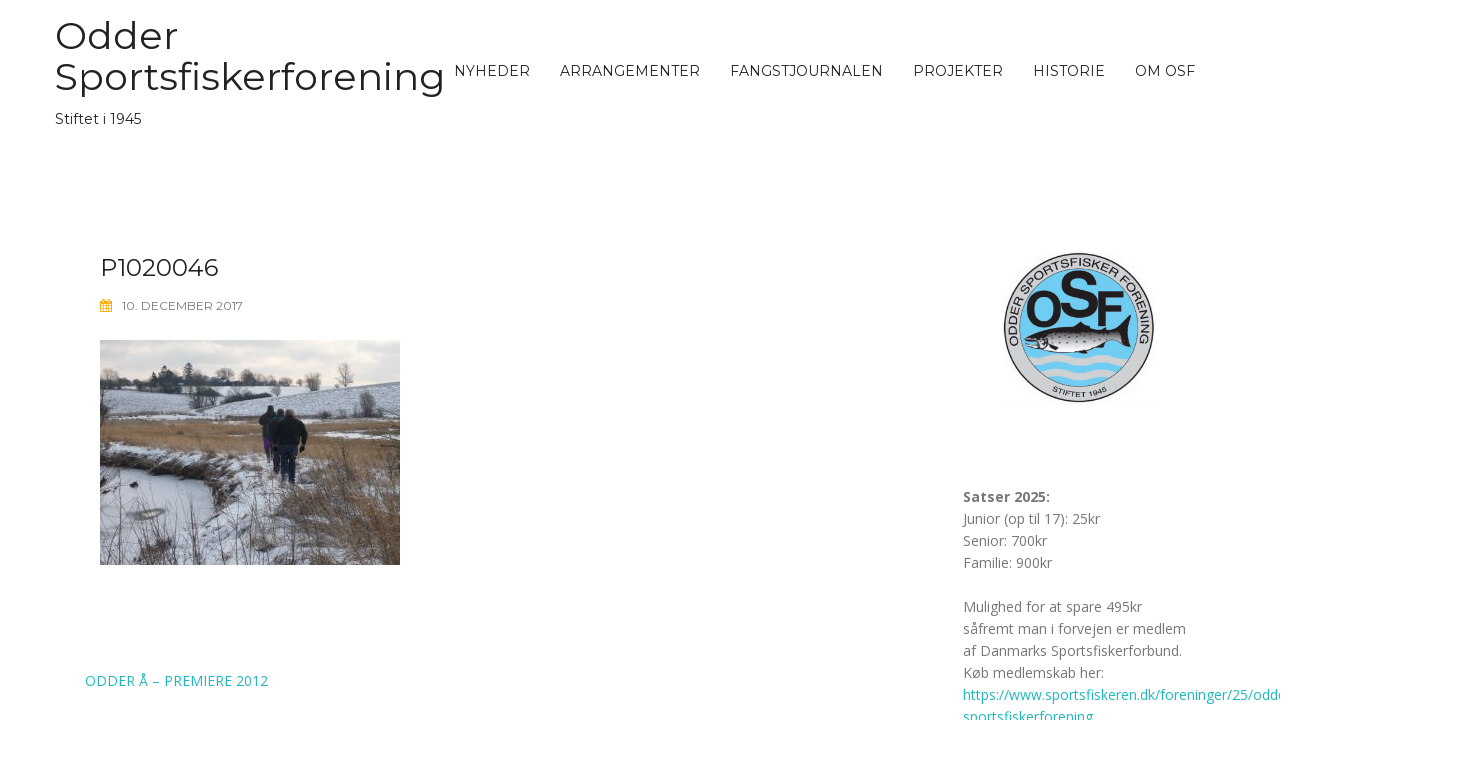

--- FILE ---
content_type: text/html; charset=UTF-8
request_url: http://lystfiskerforening.dk/?attachment_id=1550
body_size: 11980
content:
<!DOCTYPE html>
<html lang="da-DK">
<head>
<meta charset="UTF-8">
<meta name="viewport" content="width=device-width, initial-scale=1">
<link rel="profile" href="http://gmpg.org/xfn/11">
<link rel="pingback" href="http://lystfiskerforening.dk/xmlrpc.php">

<meta name='robots' content='index, follow, max-image-preview:large, max-snippet:-1, max-video-preview:-1' />
	<style>img:is([sizes="auto" i], [sizes^="auto," i]) { contain-intrinsic-size: 3000px 1500px }</style>
	
	<!-- This site is optimized with the Yoast SEO plugin v26.6 - https://yoast.com/wordpress/plugins/seo/ -->
	<title>P1020046 - Odder Sportsfiskerforening</title>
	<link rel="canonical" href="https://lystfiskerforening.dk/" />
	<meta property="og:locale" content="da_DK" />
	<meta property="og:type" content="article" />
	<meta property="og:title" content="P1020046 - Odder Sportsfiskerforening" />
	<meta property="og:url" content="https://lystfiskerforening.dk/" />
	<meta property="og:site_name" content="Odder Sportsfiskerforening" />
	<meta property="article:publisher" content="https://www.facebook.com/odderfisker/" />
	<meta property="og:image" content="https://lystfiskerforening.dk" />
	<meta property="og:image:width" content="2048" />
	<meta property="og:image:height" content="1536" />
	<meta property="og:image:type" content="image/jpeg" />
	<meta name="twitter:card" content="summary_large_image" />
	<script type="application/ld+json" class="yoast-schema-graph">{"@context":"https://schema.org","@graph":[{"@type":"WebPage","@id":"https://lystfiskerforening.dk/","url":"https://lystfiskerforening.dk/","name":"P1020046 - Odder Sportsfiskerforening","isPartOf":{"@id":"https://lystfiskerforening.dk/#website"},"primaryImageOfPage":{"@id":"https://lystfiskerforening.dk/#primaryimage"},"image":{"@id":"https://lystfiskerforening.dk/#primaryimage"},"thumbnailUrl":"https://lystfiskerforening.dk/wp-content/uploads/2017/12/P1020046.jpg","datePublished":"2017-12-10T09:20:13+00:00","breadcrumb":{"@id":"https://lystfiskerforening.dk/#breadcrumb"},"inLanguage":"da-DK","potentialAction":[{"@type":"ReadAction","target":["https://lystfiskerforening.dk/"]}]},{"@type":"ImageObject","inLanguage":"da-DK","@id":"https://lystfiskerforening.dk/#primaryimage","url":"https://lystfiskerforening.dk/wp-content/uploads/2017/12/P1020046.jpg","contentUrl":"https://lystfiskerforening.dk/wp-content/uploads/2017/12/P1020046.jpg","width":2048,"height":1536},{"@type":"BreadcrumbList","@id":"https://lystfiskerforening.dk/#breadcrumb","itemListElement":[{"@type":"ListItem","position":1,"name":"Hjem","item":"https://lystfiskerforening.dk/"},{"@type":"ListItem","position":2,"name":"P1020046"}]},{"@type":"WebSite","@id":"https://lystfiskerforening.dk/#website","url":"https://lystfiskerforening.dk/","name":"Odder Sportsfiskerforening","description":"Stiftet i 1945","potentialAction":[{"@type":"SearchAction","target":{"@type":"EntryPoint","urlTemplate":"https://lystfiskerforening.dk/?s={search_term_string}"},"query-input":{"@type":"PropertyValueSpecification","valueRequired":true,"valueName":"search_term_string"}}],"inLanguage":"da-DK"}]}</script>
	<!-- / Yoast SEO plugin. -->


<link rel='dns-prefetch' href='//fonts.googleapis.com' />
<link rel="alternate" type="application/rss+xml" title="Odder Sportsfiskerforening &raquo; Feed" href="https://lystfiskerforening.dk/?feed=rss2" />
<link rel="alternate" type="application/rss+xml" title="Odder Sportsfiskerforening &raquo;-kommentar-feed" href="https://lystfiskerforening.dk/?feed=comments-rss2" />
<link rel="alternate" type="application/rss+xml" title="Odder Sportsfiskerforening &raquo; P1020046-kommentar-feed" href="https://lystfiskerforening.dk/?feed=rss2&#038;p=1550" />
<script type="text/javascript">
/* <![CDATA[ */
window._wpemojiSettings = {"baseUrl":"https:\/\/s.w.org\/images\/core\/emoji\/16.0.1\/72x72\/","ext":".png","svgUrl":"https:\/\/s.w.org\/images\/core\/emoji\/16.0.1\/svg\/","svgExt":".svg","source":{"concatemoji":"http:\/\/lystfiskerforening.dk\/wp-includes\/js\/wp-emoji-release.min.js?ver=6.8.3"}};
/*! This file is auto-generated */
!function(s,n){var o,i,e;function c(e){try{var t={supportTests:e,timestamp:(new Date).valueOf()};sessionStorage.setItem(o,JSON.stringify(t))}catch(e){}}function p(e,t,n){e.clearRect(0,0,e.canvas.width,e.canvas.height),e.fillText(t,0,0);var t=new Uint32Array(e.getImageData(0,0,e.canvas.width,e.canvas.height).data),a=(e.clearRect(0,0,e.canvas.width,e.canvas.height),e.fillText(n,0,0),new Uint32Array(e.getImageData(0,0,e.canvas.width,e.canvas.height).data));return t.every(function(e,t){return e===a[t]})}function u(e,t){e.clearRect(0,0,e.canvas.width,e.canvas.height),e.fillText(t,0,0);for(var n=e.getImageData(16,16,1,1),a=0;a<n.data.length;a++)if(0!==n.data[a])return!1;return!0}function f(e,t,n,a){switch(t){case"flag":return n(e,"\ud83c\udff3\ufe0f\u200d\u26a7\ufe0f","\ud83c\udff3\ufe0f\u200b\u26a7\ufe0f")?!1:!n(e,"\ud83c\udde8\ud83c\uddf6","\ud83c\udde8\u200b\ud83c\uddf6")&&!n(e,"\ud83c\udff4\udb40\udc67\udb40\udc62\udb40\udc65\udb40\udc6e\udb40\udc67\udb40\udc7f","\ud83c\udff4\u200b\udb40\udc67\u200b\udb40\udc62\u200b\udb40\udc65\u200b\udb40\udc6e\u200b\udb40\udc67\u200b\udb40\udc7f");case"emoji":return!a(e,"\ud83e\udedf")}return!1}function g(e,t,n,a){var r="undefined"!=typeof WorkerGlobalScope&&self instanceof WorkerGlobalScope?new OffscreenCanvas(300,150):s.createElement("canvas"),o=r.getContext("2d",{willReadFrequently:!0}),i=(o.textBaseline="top",o.font="600 32px Arial",{});return e.forEach(function(e){i[e]=t(o,e,n,a)}),i}function t(e){var t=s.createElement("script");t.src=e,t.defer=!0,s.head.appendChild(t)}"undefined"!=typeof Promise&&(o="wpEmojiSettingsSupports",i=["flag","emoji"],n.supports={everything:!0,everythingExceptFlag:!0},e=new Promise(function(e){s.addEventListener("DOMContentLoaded",e,{once:!0})}),new Promise(function(t){var n=function(){try{var e=JSON.parse(sessionStorage.getItem(o));if("object"==typeof e&&"number"==typeof e.timestamp&&(new Date).valueOf()<e.timestamp+604800&&"object"==typeof e.supportTests)return e.supportTests}catch(e){}return null}();if(!n){if("undefined"!=typeof Worker&&"undefined"!=typeof OffscreenCanvas&&"undefined"!=typeof URL&&URL.createObjectURL&&"undefined"!=typeof Blob)try{var e="postMessage("+g.toString()+"("+[JSON.stringify(i),f.toString(),p.toString(),u.toString()].join(",")+"));",a=new Blob([e],{type:"text/javascript"}),r=new Worker(URL.createObjectURL(a),{name:"wpTestEmojiSupports"});return void(r.onmessage=function(e){c(n=e.data),r.terminate(),t(n)})}catch(e){}c(n=g(i,f,p,u))}t(n)}).then(function(e){for(var t in e)n.supports[t]=e[t],n.supports.everything=n.supports.everything&&n.supports[t],"flag"!==t&&(n.supports.everythingExceptFlag=n.supports.everythingExceptFlag&&n.supports[t]);n.supports.everythingExceptFlag=n.supports.everythingExceptFlag&&!n.supports.flag,n.DOMReady=!1,n.readyCallback=function(){n.DOMReady=!0}}).then(function(){return e}).then(function(){var e;n.supports.everything||(n.readyCallback(),(e=n.source||{}).concatemoji?t(e.concatemoji):e.wpemoji&&e.twemoji&&(t(e.twemoji),t(e.wpemoji)))}))}((window,document),window._wpemojiSettings);
/* ]]> */
</script>
<link rel='stylesheet' id='rocked-bootstrap-css' href='http://lystfiskerforening.dk/wp-content/themes/rocked/css/bootstrap/bootstrap.min.css?ver=1' type='text/css' media='all' />
<style id='wp-emoji-styles-inline-css' type='text/css'>

	img.wp-smiley, img.emoji {
		display: inline !important;
		border: none !important;
		box-shadow: none !important;
		height: 1em !important;
		width: 1em !important;
		margin: 0 0.07em !important;
		vertical-align: -0.1em !important;
		background: none !important;
		padding: 0 !important;
	}
</style>
<link rel='stylesheet' id='wp-block-library-css' href='http://lystfiskerforening.dk/wp-includes/css/dist/block-library/style.min.css?ver=6.8.3' type='text/css' media='all' />
<style id='classic-theme-styles-inline-css' type='text/css'>
/*! This file is auto-generated */
.wp-block-button__link{color:#fff;background-color:#32373c;border-radius:9999px;box-shadow:none;text-decoration:none;padding:calc(.667em + 2px) calc(1.333em + 2px);font-size:1.125em}.wp-block-file__button{background:#32373c;color:#fff;text-decoration:none}
</style>
<style id='document-gallery-document-gallery-block-style-inline-css' type='text/css'>
.document-gallery .document-icon{text-align:center}.document-gallery .document-icon img{border:none;margin:0 auto;max-width:100%;width:89px}.document-gallery .document-icon a{font-size:10px;line-height:12px}.document-gallery .document-icon{margin:5px 0 0}.document-gallery .document-icon .title{display:block;text-align:center}.dg-paginate-wrapper .paginate{text-align:center}.document-gallery .document-icon{box-sizing:border-box;display:inline-block;overflow:hidden;vertical-align:top;width:var(--dg-icon-width)}.document-gallery .document-icon-row{padding:0;text-align:left;width:100%}.document-gallery .descriptions.document-icon-row .document-icon{float:left;max-width:115px;padding:0 3px 0 0;width:auto}.document-gallery .descriptions.document-icon-row{margin-bottom:1em;text-align:inherit;vertical-align:middle}.document-gallery .descriptions.document-icon-row img{max-width:100%;width:65px}.document-gallery .descriptions.document-icon-row:after,.document-gallery .descriptions.document-icon-row:before{content:"";display:table}.document-gallery .descriptions.document-icon-row:after{clear:both}.document-gallery .descriptions.document-icon-row{zoom:1}

</style>
<style id='global-styles-inline-css' type='text/css'>
:root{--wp--preset--aspect-ratio--square: 1;--wp--preset--aspect-ratio--4-3: 4/3;--wp--preset--aspect-ratio--3-4: 3/4;--wp--preset--aspect-ratio--3-2: 3/2;--wp--preset--aspect-ratio--2-3: 2/3;--wp--preset--aspect-ratio--16-9: 16/9;--wp--preset--aspect-ratio--9-16: 9/16;--wp--preset--color--black: #000000;--wp--preset--color--cyan-bluish-gray: #abb8c3;--wp--preset--color--white: #ffffff;--wp--preset--color--pale-pink: #f78da7;--wp--preset--color--vivid-red: #cf2e2e;--wp--preset--color--luminous-vivid-orange: #ff6900;--wp--preset--color--luminous-vivid-amber: #fcb900;--wp--preset--color--light-green-cyan: #7bdcb5;--wp--preset--color--vivid-green-cyan: #00d084;--wp--preset--color--pale-cyan-blue: #8ed1fc;--wp--preset--color--vivid-cyan-blue: #0693e3;--wp--preset--color--vivid-purple: #9b51e0;--wp--preset--gradient--vivid-cyan-blue-to-vivid-purple: linear-gradient(135deg,rgba(6,147,227,1) 0%,rgb(155,81,224) 100%);--wp--preset--gradient--light-green-cyan-to-vivid-green-cyan: linear-gradient(135deg,rgb(122,220,180) 0%,rgb(0,208,130) 100%);--wp--preset--gradient--luminous-vivid-amber-to-luminous-vivid-orange: linear-gradient(135deg,rgba(252,185,0,1) 0%,rgba(255,105,0,1) 100%);--wp--preset--gradient--luminous-vivid-orange-to-vivid-red: linear-gradient(135deg,rgba(255,105,0,1) 0%,rgb(207,46,46) 100%);--wp--preset--gradient--very-light-gray-to-cyan-bluish-gray: linear-gradient(135deg,rgb(238,238,238) 0%,rgb(169,184,195) 100%);--wp--preset--gradient--cool-to-warm-spectrum: linear-gradient(135deg,rgb(74,234,220) 0%,rgb(151,120,209) 20%,rgb(207,42,186) 40%,rgb(238,44,130) 60%,rgb(251,105,98) 80%,rgb(254,248,76) 100%);--wp--preset--gradient--blush-light-purple: linear-gradient(135deg,rgb(255,206,236) 0%,rgb(152,150,240) 100%);--wp--preset--gradient--blush-bordeaux: linear-gradient(135deg,rgb(254,205,165) 0%,rgb(254,45,45) 50%,rgb(107,0,62) 100%);--wp--preset--gradient--luminous-dusk: linear-gradient(135deg,rgb(255,203,112) 0%,rgb(199,81,192) 50%,rgb(65,88,208) 100%);--wp--preset--gradient--pale-ocean: linear-gradient(135deg,rgb(255,245,203) 0%,rgb(182,227,212) 50%,rgb(51,167,181) 100%);--wp--preset--gradient--electric-grass: linear-gradient(135deg,rgb(202,248,128) 0%,rgb(113,206,126) 100%);--wp--preset--gradient--midnight: linear-gradient(135deg,rgb(2,3,129) 0%,rgb(40,116,252) 100%);--wp--preset--font-size--small: 13px;--wp--preset--font-size--medium: 20px;--wp--preset--font-size--large: 36px;--wp--preset--font-size--x-large: 42px;--wp--preset--spacing--20: 0.44rem;--wp--preset--spacing--30: 0.67rem;--wp--preset--spacing--40: 1rem;--wp--preset--spacing--50: 1.5rem;--wp--preset--spacing--60: 2.25rem;--wp--preset--spacing--70: 3.38rem;--wp--preset--spacing--80: 5.06rem;--wp--preset--shadow--natural: 6px 6px 9px rgba(0, 0, 0, 0.2);--wp--preset--shadow--deep: 12px 12px 50px rgba(0, 0, 0, 0.4);--wp--preset--shadow--sharp: 6px 6px 0px rgba(0, 0, 0, 0.2);--wp--preset--shadow--outlined: 6px 6px 0px -3px rgba(255, 255, 255, 1), 6px 6px rgba(0, 0, 0, 1);--wp--preset--shadow--crisp: 6px 6px 0px rgba(0, 0, 0, 1);}:where(.is-layout-flex){gap: 0.5em;}:where(.is-layout-grid){gap: 0.5em;}body .is-layout-flex{display: flex;}.is-layout-flex{flex-wrap: wrap;align-items: center;}.is-layout-flex > :is(*, div){margin: 0;}body .is-layout-grid{display: grid;}.is-layout-grid > :is(*, div){margin: 0;}:where(.wp-block-columns.is-layout-flex){gap: 2em;}:where(.wp-block-columns.is-layout-grid){gap: 2em;}:where(.wp-block-post-template.is-layout-flex){gap: 1.25em;}:where(.wp-block-post-template.is-layout-grid){gap: 1.25em;}.has-black-color{color: var(--wp--preset--color--black) !important;}.has-cyan-bluish-gray-color{color: var(--wp--preset--color--cyan-bluish-gray) !important;}.has-white-color{color: var(--wp--preset--color--white) !important;}.has-pale-pink-color{color: var(--wp--preset--color--pale-pink) !important;}.has-vivid-red-color{color: var(--wp--preset--color--vivid-red) !important;}.has-luminous-vivid-orange-color{color: var(--wp--preset--color--luminous-vivid-orange) !important;}.has-luminous-vivid-amber-color{color: var(--wp--preset--color--luminous-vivid-amber) !important;}.has-light-green-cyan-color{color: var(--wp--preset--color--light-green-cyan) !important;}.has-vivid-green-cyan-color{color: var(--wp--preset--color--vivid-green-cyan) !important;}.has-pale-cyan-blue-color{color: var(--wp--preset--color--pale-cyan-blue) !important;}.has-vivid-cyan-blue-color{color: var(--wp--preset--color--vivid-cyan-blue) !important;}.has-vivid-purple-color{color: var(--wp--preset--color--vivid-purple) !important;}.has-black-background-color{background-color: var(--wp--preset--color--black) !important;}.has-cyan-bluish-gray-background-color{background-color: var(--wp--preset--color--cyan-bluish-gray) !important;}.has-white-background-color{background-color: var(--wp--preset--color--white) !important;}.has-pale-pink-background-color{background-color: var(--wp--preset--color--pale-pink) !important;}.has-vivid-red-background-color{background-color: var(--wp--preset--color--vivid-red) !important;}.has-luminous-vivid-orange-background-color{background-color: var(--wp--preset--color--luminous-vivid-orange) !important;}.has-luminous-vivid-amber-background-color{background-color: var(--wp--preset--color--luminous-vivid-amber) !important;}.has-light-green-cyan-background-color{background-color: var(--wp--preset--color--light-green-cyan) !important;}.has-vivid-green-cyan-background-color{background-color: var(--wp--preset--color--vivid-green-cyan) !important;}.has-pale-cyan-blue-background-color{background-color: var(--wp--preset--color--pale-cyan-blue) !important;}.has-vivid-cyan-blue-background-color{background-color: var(--wp--preset--color--vivid-cyan-blue) !important;}.has-vivid-purple-background-color{background-color: var(--wp--preset--color--vivid-purple) !important;}.has-black-border-color{border-color: var(--wp--preset--color--black) !important;}.has-cyan-bluish-gray-border-color{border-color: var(--wp--preset--color--cyan-bluish-gray) !important;}.has-white-border-color{border-color: var(--wp--preset--color--white) !important;}.has-pale-pink-border-color{border-color: var(--wp--preset--color--pale-pink) !important;}.has-vivid-red-border-color{border-color: var(--wp--preset--color--vivid-red) !important;}.has-luminous-vivid-orange-border-color{border-color: var(--wp--preset--color--luminous-vivid-orange) !important;}.has-luminous-vivid-amber-border-color{border-color: var(--wp--preset--color--luminous-vivid-amber) !important;}.has-light-green-cyan-border-color{border-color: var(--wp--preset--color--light-green-cyan) !important;}.has-vivid-green-cyan-border-color{border-color: var(--wp--preset--color--vivid-green-cyan) !important;}.has-pale-cyan-blue-border-color{border-color: var(--wp--preset--color--pale-cyan-blue) !important;}.has-vivid-cyan-blue-border-color{border-color: var(--wp--preset--color--vivid-cyan-blue) !important;}.has-vivid-purple-border-color{border-color: var(--wp--preset--color--vivid-purple) !important;}.has-vivid-cyan-blue-to-vivid-purple-gradient-background{background: var(--wp--preset--gradient--vivid-cyan-blue-to-vivid-purple) !important;}.has-light-green-cyan-to-vivid-green-cyan-gradient-background{background: var(--wp--preset--gradient--light-green-cyan-to-vivid-green-cyan) !important;}.has-luminous-vivid-amber-to-luminous-vivid-orange-gradient-background{background: var(--wp--preset--gradient--luminous-vivid-amber-to-luminous-vivid-orange) !important;}.has-luminous-vivid-orange-to-vivid-red-gradient-background{background: var(--wp--preset--gradient--luminous-vivid-orange-to-vivid-red) !important;}.has-very-light-gray-to-cyan-bluish-gray-gradient-background{background: var(--wp--preset--gradient--very-light-gray-to-cyan-bluish-gray) !important;}.has-cool-to-warm-spectrum-gradient-background{background: var(--wp--preset--gradient--cool-to-warm-spectrum) !important;}.has-blush-light-purple-gradient-background{background: var(--wp--preset--gradient--blush-light-purple) !important;}.has-blush-bordeaux-gradient-background{background: var(--wp--preset--gradient--blush-bordeaux) !important;}.has-luminous-dusk-gradient-background{background: var(--wp--preset--gradient--luminous-dusk) !important;}.has-pale-ocean-gradient-background{background: var(--wp--preset--gradient--pale-ocean) !important;}.has-electric-grass-gradient-background{background: var(--wp--preset--gradient--electric-grass) !important;}.has-midnight-gradient-background{background: var(--wp--preset--gradient--midnight) !important;}.has-small-font-size{font-size: var(--wp--preset--font-size--small) !important;}.has-medium-font-size{font-size: var(--wp--preset--font-size--medium) !important;}.has-large-font-size{font-size: var(--wp--preset--font-size--large) !important;}.has-x-large-font-size{font-size: var(--wp--preset--font-size--x-large) !important;}
:where(.wp-block-post-template.is-layout-flex){gap: 1.25em;}:where(.wp-block-post-template.is-layout-grid){gap: 1.25em;}
:where(.wp-block-columns.is-layout-flex){gap: 2em;}:where(.wp-block-columns.is-layout-grid){gap: 2em;}
:root :where(.wp-block-pullquote){font-size: 1.5em;line-height: 1.6;}
</style>
<link rel='stylesheet' id='contact-form-7-css' href='http://lystfiskerforening.dk/wp-content/plugins/contact-form-7/includes/css/styles.css?ver=6.1.4' type='text/css' media='all' />
<link rel='stylesheet' id='document-gallery-css' href='http://lystfiskerforening.dk/wp-content/plugins/document-gallery/src/assets/css/style.min.css?ver=5.1.0' type='text/css' media='all' />
<link rel='stylesheet' id='foobox-free-min-css' href='http://lystfiskerforening.dk/wp-content/plugins/foobox-image-lightbox/free/css/foobox.free.min.css?ver=2.7.35' type='text/css' media='all' />
<link rel='stylesheet' id='rocked-style-css' href='http://lystfiskerforening.dk/wp-content/themes/rocked/style.css?ver=6.8.3' type='text/css' media='all' />
<style id='rocked-style-inline-css' type='text/css'>
@media only screen and (min-width: 992px) {.header-image { height:600px; }}
.roll-testimonials:before,.roll-testimonials .name,.roll-news .entry .title a:hover,.roll-news .entry .meta span a:hover,.roll-progress .perc,.roll-iconbox.style2 .icon,.roll-iconbox.border .icon,.widget.widget-info li:before,.widget-area .widget li a:hover,.post .post-meta a:hover,#mainnav ul li a.active,#mainnav ul li a:hover,a, .social-area a, .post .entry-footer .fa, .post .post-meta .fa, .preloader .preloader-inner { color:#1eb9bf;}
.header-text::before,.roll-team .overlay .socials li a,.rocked-toggle .toggle-title.active,.rocked-toggle .toggle-title.active,.roll-progress .animate,.roll-iconbox.border:hover .icon,.roll-iconbox .icon,.roll-button,.owl-theme .owl-controls .owl-page.active span,.work-faetures .box .icon,.widget.widget-tags .tags a:hover,.page-pagination ul li.active,.page-pagination ul li:hover a,.post .post-format,#mainnav ul ul li:hover > a,#mainnav ul li ul:after,button,input[type="button"],input[type="reset"],input[type="submit"],.social-area a:hover { background-color:#1eb9bf;}
.roll-iconbox.border .icon,.owl-theme .owl-controls .owl-page.active span,.widget.widget-tags .tags a:hover,.social-area a { border-color:#1eb9bf;}
#mainnav ul li ul:before { border-color:transparent transparent #1eb9bf transparent;}
.header { background-color:#ffffff;}
.site-title a, .site-title a:hover { color:#222}
.site-description { color:#222}
#mainnav ul li a { color:#222}
#mainnav ul ul li a { color:#222}
.header-text, .header-title { color:#ffffff}
body { color:#777}
.footer-widgets.footer { background-color:#2d2d2d}
.row-overlay { background-color:#1c1c1c}
.header-image::after { background-color:#000}
.site-title { font-size:38px; }
.site-description { font-size:14px; }

</style>
<link rel='stylesheet' id='rocked-body-fonts-css' href='//fonts.googleapis.com/css?family=Open+Sans%3A300%2C300italic%2C400%2C400italic%2C600%2C600italic%2C700&#038;ver=6.8.3' type='text/css' media='all' />
<link rel='stylesheet' id='rocked-headings-fonts-css' href='//fonts.googleapis.com/css?family=Montserrat%3A400%2C700&#038;ver=6.8.3' type='text/css' media='all' />
<link rel='stylesheet' id='rocked-fontawesome-css' href='http://lystfiskerforening.dk/wp-content/themes/rocked/fonts/font-awesome.min.css?ver=6.8.3' type='text/css' media='all' />
<link rel='stylesheet' id='__EPYT__style-css' href='http://lystfiskerforening.dk/wp-content/plugins/youtube-embed-plus/styles/ytprefs.min.css?ver=14.2.4' type='text/css' media='all' />
<style id='__EPYT__style-inline-css' type='text/css'>

                .epyt-gallery-thumb {
                        width: 33.333%;
                }
                
</style>
		<script type="text/javascript">
			ajaxurl = typeof(ajaxurl) !== 'string' ? 'https://lystfiskerforening.dk/wp-admin/admin-ajax.php' : ajaxurl;
		</script>
		<script type="text/javascript" src="http://lystfiskerforening.dk/wp-includes/js/jquery/jquery.min.js?ver=3.7.1" id="jquery-core-js"></script>
<script type="text/javascript" src="http://lystfiskerforening.dk/wp-includes/js/jquery/jquery-migrate.min.js?ver=3.4.1" id="jquery-migrate-js"></script>
<script type="text/javascript" id="foobox-free-min-js-before">
/* <![CDATA[ */
/* Run FooBox FREE (v2.7.35) */
var FOOBOX = window.FOOBOX = {
	ready: true,
	disableOthers: false,
	o: {wordpress: { enabled: true }, countMessage:'image %index of %total', captions: { dataTitle: ["captionTitle","title"], dataDesc: ["captionDesc","description"] }, rel: '', excludes:'.fbx-link,.nofoobox,.nolightbox,a[href*="pinterest.com/pin/create/button/"]', affiliate : { enabled: false }},
	selectors: [
		".foogallery-container.foogallery-lightbox-foobox", ".foogallery-container.foogallery-lightbox-foobox-free", ".gallery", ".wp-block-gallery", ".wp-caption", ".wp-block-image", "a:has(img[class*=wp-image-])", ".foobox"
	],
	pre: function( $ ){
		// Custom JavaScript (Pre)
		
	},
	post: function( $ ){
		// Custom JavaScript (Post)
		
		// Custom Captions Code
		
	},
	custom: function( $ ){
		// Custom Extra JS
		
	}
};
/* ]]> */
</script>
<script type="text/javascript" src="http://lystfiskerforening.dk/wp-content/plugins/foobox-image-lightbox/free/js/foobox.free.min.js?ver=2.7.35" id="foobox-free-min-js"></script>
<script type="text/javascript" id="__ytprefs__-js-extra">
/* <![CDATA[ */
var _EPYT_ = {"ajaxurl":"https:\/\/lystfiskerforening.dk\/wp-admin\/admin-ajax.php","security":"78ba4ea252","gallery_scrolloffset":"20","eppathtoscripts":"http:\/\/lystfiskerforening.dk\/wp-content\/plugins\/youtube-embed-plus\/scripts\/","eppath":"http:\/\/lystfiskerforening.dk\/wp-content\/plugins\/youtube-embed-plus\/","epresponsiveselector":"[\"iframe.__youtube_prefs_widget__\"]","epdovol":"1","version":"14.2.4","evselector":"iframe.__youtube_prefs__[src], iframe[src*=\"youtube.com\/embed\/\"], iframe[src*=\"youtube-nocookie.com\/embed\/\"]","ajax_compat":"","maxres_facade":"eager","ytapi_load":"light","pause_others":"","stopMobileBuffer":"1","facade_mode":"","not_live_on_channel":""};
/* ]]> */
</script>
<script type="text/javascript" src="http://lystfiskerforening.dk/wp-content/plugins/youtube-embed-plus/scripts/ytprefs.min.js?ver=14.2.4" id="__ytprefs__-js"></script>
<link rel="https://api.w.org/" href="https://lystfiskerforening.dk/index.php?rest_route=/" /><link rel="alternate" title="JSON" type="application/json" href="https://lystfiskerforening.dk/index.php?rest_route=/wp/v2/media/1550" /><link rel="EditURI" type="application/rsd+xml" title="RSD" href="https://lystfiskerforening.dk/xmlrpc.php?rsd" />
<meta name="generator" content="WordPress 6.8.3" />
<link rel='shortlink' href='https://lystfiskerforening.dk/?p=1550' />
<link rel="alternate" title="oEmbed (JSON)" type="application/json+oembed" href="https://lystfiskerforening.dk/index.php?rest_route=%2Foembed%2F1.0%2Fembed&#038;url=https%3A%2F%2Flystfiskerforening.dk%2F%3Fattachment_id%3D1550" />
<link rel="alternate" title="oEmbed (XML)" type="text/xml+oembed" href="https://lystfiskerforening.dk/index.php?rest_route=%2Foembed%2F1.0%2Fembed&#038;url=https%3A%2F%2Flystfiskerforening.dk%2F%3Fattachment_id%3D1550&#038;format=xml" />
<!--[if lt IE 9]>
<script src="http://lystfiskerforening.dk/wp-content/themes/rocked/js/html5shiv.js"></script>
<![endif]-->
	<style type="text/css">
		.header-image {
			background-image: url(http://lystfiskerforening.dk/wp-content/uploads/2017/11/cropped-20171015_155418.jpg);
			display: block;
		}
	</style>
	<link rel="icon" href="https://lystfiskerforening.dk/wp-content/uploads/2017/11/badge-2-150x150.png" sizes="32x32" />
<link rel="icon" href="https://lystfiskerforening.dk/wp-content/uploads/2017/11/badge-2-320x320.png" sizes="192x192" />
<link rel="apple-touch-icon" href="https://lystfiskerforening.dk/wp-content/uploads/2017/11/badge-2-320x320.png" />
<meta name="msapplication-TileImage" content="https://lystfiskerforening.dk/wp-content/uploads/2017/11/badge-2-320x320.png" />
</head>

<body class="attachment wp-singular attachment-template-default single single-attachment postid-1550 attachmentid-1550 attachment-jpeg wp-theme-rocked header-static menu-inline group-blog">

<div class="preloader">
    <div class="preloader-inner">
    	    	Leder efter en der ikke fisker...    </div>
</div>

<div id="page" class="hfeed site">
	<a class="skip-link screen-reader-text" href="#content">Skip to content</a>

	<header id="header" class="header">
		<div class="header-wrap">
			<div class="container">
				<div class="row">
					<div class="site-branding col-md-3 col-sm-3 col-xs-3">
						<h1 class="site-title"><a href="https://lystfiskerforening.dk/" rel="home">Odder Sportsfiskerforening</a></h1><h2 class="site-description">Stiftet i 1945</h2>					</div><!-- /.col-md-2 -->
					<div class="menu-wrapper col-md-9 col-sm-9 col-xs-9">
						<div class="btn-menu"><i class="fa fa-bars"></i></div>
						<nav id="mainnav" class="mainnav">
							<div class="menu-menu-1-container"><ul id="primary-menu" class="menu"><li id="menu-item-79" class="menu-item menu-item-type-custom menu-item-object-custom menu-item-79"><a href="http://lystfiskerforening.dk/">Nyheder</a></li>
<li id="menu-item-19053" class="menu-item menu-item-type-post_type menu-item-object-page menu-item-19053"><a href="https://lystfiskerforening.dk/?page_id=19048">Arrangementer</a></li>
<li id="menu-item-4043" class="menu-item menu-item-type-post_type menu-item-object-page menu-item-has-children menu-item-4043"><a href="https://lystfiskerforening.dk/?page_id=3265">Fangstjournalen</a>
<ul class="sub-menu">
	<li id="menu-item-4573" class="menu-item menu-item-type-post_type menu-item-object-page menu-item-4573"><a href="https://lystfiskerforening.dk/?page_id=4570">Registrer fangst</a></li>
	<li id="menu-item-3335" class="menu-item menu-item-type-post_type menu-item-object-page menu-item-3335"><a href="https://lystfiskerforening.dk/?page_id=3155">Seneste fangster</a></li>
	<li id="menu-item-3176" class="menu-item menu-item-type-post_type menu-item-object-page menu-item-3176"><a href="https://lystfiskerforening.dk/?page_id=3173">Rekordfangster</a></li>
	<li id="menu-item-3280" class="menu-item menu-item-type-post_type menu-item-object-page menu-item-3280"><a href="https://lystfiskerforening.dk/?page_id=3265">Hvad er Fangstjournalen?</a></li>
</ul>
</li>
<li id="menu-item-242" class="menu-item menu-item-type-post_type menu-item-object-page menu-item-242"><a href="https://lystfiskerforening.dk/?page_id=238">Projekter</a></li>
<li id="menu-item-83" class="menu-item menu-item-type-custom menu-item-object-custom menu-item-has-children menu-item-83"><a href="http://lystfiskerforening.dk/">Historie</a>
<ul class="sub-menu">
	<li id="menu-item-160" class="menu-item menu-item-type-post_type menu-item-object-page menu-item-160"><a href="https://lystfiskerforening.dk/?page_id=155">Klubbladet</a></li>
	<li id="menu-item-318" class="menu-item menu-item-type-post_type menu-item-object-page menu-item-318"><a href="https://lystfiskerforening.dk/?page_id=298">OSF i billeder</a></li>
	<li id="menu-item-4304" class="menu-item menu-item-type-post_type menu-item-object-post menu-item-4304"><a href="https://lystfiskerforening.dk/?p=3956">Odder Kystkonkurrence 2018 – resultat</a></li>
	<li id="menu-item-17721" class="menu-item menu-item-type-post_type menu-item-object-post menu-item-17721"><a href="https://lystfiskerforening.dk/?p=13141">Odder Kystkonkurrence 2019 &#8211; resultat</a></li>
</ul>
</li>
<li id="menu-item-81" class="menu-item menu-item-type-custom menu-item-object-custom menu-item-has-children menu-item-81"><a href="http://lystfiskerforening.dk/foreningen/">Om OSF</a>
<ul class="sub-menu">
	<li id="menu-item-186" class="menu-item menu-item-type-post_type menu-item-object-page menu-item-186"><a href="https://lystfiskerforening.dk/?page_id=183">Medlemskab</a></li>
	<li id="menu-item-202" class="menu-item menu-item-type-post_type menu-item-object-page menu-item-202"><a href="https://lystfiskerforening.dk/?page_id=198">Foreningen</a></li>
	<li id="menu-item-168" class="menu-item menu-item-type-post_type menu-item-object-page menu-item-168"><a href="https://lystfiskerforening.dk/?page_id=161">Fiskevand – Odder Å/Rævs Å</a></li>
	<li id="menu-item-19568" class="menu-item menu-item-type-post_type menu-item-object-post menu-item-19568"><a href="https://lystfiskerforening.dk/?p=19562">Skanderborg Sø / Ringkloster Å</a></li>
	<li id="menu-item-146" class="menu-item menu-item-type-post_type menu-item-object-page menu-item-has-children menu-item-146"><a href="https://lystfiskerforening.dk/?page_id=129">Bestyrelsen</a>
	<ul class="sub-menu">
		<li id="menu-item-3297" class="menu-item menu-item-type-post_type menu-item-object-page menu-item-3297"><a href="https://lystfiskerforening.dk/?page_id=3288">OSF Vedtægter</a></li>
		<li id="menu-item-19362" class="menu-item menu-item-type-post_type menu-item-object-post menu-item-19362"><a href="https://lystfiskerforening.dk/?p=19349">Generalforsamling 2024 &#8211; Referat</a></li>
		<li id="menu-item-19217" class="menu-item menu-item-type-post_type menu-item-object-post menu-item-19217"><a href="https://lystfiskerforening.dk/?p=19200">Generalforsamling 2023 – Referat</a></li>
		<li id="menu-item-18876" class="menu-item menu-item-type-post_type menu-item-object-post menu-item-18876"><a href="https://lystfiskerforening.dk/?p=18826">Generalforsamlingen 2022 &#8211; Referat</a></li>
		<li id="menu-item-18761" class="menu-item menu-item-type-post_type menu-item-object-page menu-item-18761"><a href="https://lystfiskerforening.dk/?page_id=18754">Generalforsamling 2021 – Referat</a></li>
		<li id="menu-item-17999" class="menu-item menu-item-type-custom menu-item-object-custom menu-item-17999"><a href="https://lystfiskerforening.dk/generalforsamling-2020-referat/">Generalforsamling 2020 &#8211; Referat</a></li>
		<li id="menu-item-18726" class="menu-item menu-item-type-custom menu-item-object-custom menu-item-18726"><a href="https://lystfiskerforening.dk/generalforsamling-2019/">Generalforsamling 2019 &#8211; Referat</a></li>
		<li id="menu-item-3123" class="menu-item menu-item-type-post_type menu-item-object-page menu-item-3123"><a href="https://lystfiskerforening.dk/?page_id=3078">Generalforsamling 2018 &#8211; Referat</a></li>
	</ul>
</li>
	<li id="menu-item-214" class="menu-item menu-item-type-post_type menu-item-object-page menu-item-has-children menu-item-214"><a href="https://lystfiskerforening.dk/?page_id=207">Repræsenteret i</a>
	<ul class="sub-menu">
		<li id="menu-item-196" class="menu-item menu-item-type-post_type menu-item-object-page menu-item-196"><a href="https://lystfiskerforening.dk/?page_id=191">Grønt Råd</a></li>
		<li id="menu-item-206" class="menu-item menu-item-type-post_type menu-item-object-page menu-item-206"><a href="https://lystfiskerforening.dk/?page_id=203">Vandråd 2017</a></li>
	</ul>
</li>
	<li id="menu-item-815" class="menu-item menu-item-type-post_type menu-item-object-page menu-item-815"><a href="https://lystfiskerforening.dk/?page_id=792">Samarbejdspartnere</a></li>
	<li id="menu-item-178" class="menu-item menu-item-type-post_type menu-item-object-page menu-item-178"><a href="https://lystfiskerforening.dk/?page_id=171">Lån en båd</a></li>
</ul>
</li>
</ul></div>						</nav><!-- #site-navigation -->
					</div><!-- /.col-md-10 -->
				</div><!-- /.row -->
			</div><!-- /container -->
		</div>
	</header>
	
	
	<div class="main-content">
		<div class="container">
			<div class="row">

	
	<div id="primary" class="content-area col-md-9 ">
		<main id="main" class="content-wrap" role="main">

		
			
<article id="post-1550" class="post-1550 attachment type-attachment status-inherit hentry">
	<div class="post-content">
				
		<header class="entry-header">
			<h2 class="entry-title">P1020046</h2>
						<div class="post-meta">
				<span class="posted-on"><i class="fa fa-calendar"></i><a href="https://lystfiskerforening.dk/?attachment_id=1550" rel="bookmark"><time class="entry-date published updated" datetime="2017-12-10T10:20:13+01:00">10. december 2017</time></a></span><span class="byline"><i class="fa fa-user"></i><span class="author vcard"><a class="url fn n" href="https://lystfiskerforening.dk/?author=1">Christian Kjeldsen</a></span></span>			</div><!-- .entry-meta -->
					</header><!-- .entry-header -->

		<div class="entry-content">
			<p class="attachment"><a href='https://lystfiskerforening.dk/wp-content/uploads/2017/12/P1020046.jpg'><img fetchpriority="high" decoding="async" width="300" height="225" src="https://lystfiskerforening.dk/wp-content/uploads/2017/12/P1020046-300x225.jpg" class="attachment-medium size-medium" alt="" srcset="https://lystfiskerforening.dk/wp-content/uploads/2017/12/P1020046-300x225.jpg 300w, https://lystfiskerforening.dk/wp-content/uploads/2017/12/P1020046-768x576.jpg 768w, https://lystfiskerforening.dk/wp-content/uploads/2017/12/P1020046-1024x768.jpg 1024w, https://lystfiskerforening.dk/wp-content/uploads/2017/12/P1020046-700x525.jpg 700w, https://lystfiskerforening.dk/wp-content/uploads/2017/12/P1020046-410x308.jpg 410w, https://lystfiskerforening.dk/wp-content/uploads/2017/12/P1020046-100x75.jpg 100w, https://lystfiskerforening.dk/wp-content/uploads/2017/12/P1020046-275x206.jpg 275w, https://lystfiskerforening.dk/wp-content/uploads/2017/12/P1020046.jpg 2048w" sizes="(max-width: 300px) 100vw, 300px" /></a></p>
					</div><!-- .entry-content -->

				<footer class="entry-footer">
					</footer><!-- .entry-footer -->
			</div>
</article><!-- #post-## -->

			
	<nav class="navigation post-navigation" aria-label="Indlæg">
		<h2 class="screen-reader-text">Indlægsnavigation</h2>
		<div class="nav-links"><div class="nav-previous"><a href="https://lystfiskerforening.dk/?foogallery=odder-aa-premiere-2012" rel="prev">Odder Å &#8211; Premiere 2012</a></div></div>
	</nav>
			
<div id="comments" class="comments-area">

	
	
	
		<div id="respond" class="comment-respond">
		<h3 id="reply-title" class="comment-reply-title">Skriv et svar <small><a rel="nofollow" id="cancel-comment-reply-link" href="/?attachment_id=1550#respond" style="display:none;">Annuller svar</a></small></h3><form action="http://lystfiskerforening.dk/wp-comments-post.php" method="post" id="commentform" class="comment-form"><p class="comment-form-comment"><label for="comment">Kommentar <span class="required">*</span></label> <textarea id="comment" name="comment" cols="45" rows="8" maxlength="65525" required></textarea></p><p class="comment-form-author"><label for="author">Navn <span class="required">*</span></label> <input id="author" name="author" type="text" value="" size="30" maxlength="245" autocomplete="name" required /></p>
<p class="comment-form-email"><label for="email">E-mail <span class="required">*</span></label> <input id="email" name="email" type="email" value="" size="30" maxlength="100" autocomplete="email" required /></p>
<p class="comment-form-url"><label for="url">Websted</label> <input id="url" name="url" type="url" value="" size="30" maxlength="200" autocomplete="url" /></p>
<p class="form-submit"><input name="submit" type="submit" id="submit" class="submit" value="Send kommentar" /> <input type='hidden' name='comment_post_ID' value='1550' id='comment_post_ID' />
<input type='hidden' name='comment_parent' id='comment_parent' value='0' />
</p></form>	</div><!-- #respond -->
	
</div><!-- #comments -->

		
		</main><!-- #main -->
	</div><!-- #primary -->

	
<div id="secondary" class="widget-area col-md-3" role="complementary">
	<aside id="block-8" class="widget widget_block widget_media_image"><div class="wp-block-image">
<figure class="aligncenter size-large is-resized"><img loading="lazy" decoding="async" width="1015" height="1024" src="https://lystfiskerforening.dk/wp-content/uploads/2024/03/JENS-OSF-LOGO-JPG_resize-1015x1024.jpg" alt="" class="wp-image-19346" style="width:152px;height:auto" srcset="https://lystfiskerforening.dk/wp-content/uploads/2024/03/JENS-OSF-LOGO-JPG_resize-1015x1024.jpg 1015w, https://lystfiskerforening.dk/wp-content/uploads/2024/03/JENS-OSF-LOGO-JPG_resize-297x300.jpg 297w, https://lystfiskerforening.dk/wp-content/uploads/2024/03/JENS-OSF-LOGO-JPG_resize-150x150.jpg 150w, https://lystfiskerforening.dk/wp-content/uploads/2024/03/JENS-OSF-LOGO-JPG_resize-768x775.jpg 768w, https://lystfiskerforening.dk/wp-content/uploads/2024/03/JENS-OSF-LOGO-JPG_resize-700x706.jpg 700w, https://lystfiskerforening.dk/wp-content/uploads/2024/03/JENS-OSF-LOGO-JPG_resize-410x414.jpg 410w, https://lystfiskerforening.dk/wp-content/uploads/2024/03/JENS-OSF-LOGO-JPG_resize-100x101.jpg 100w, https://lystfiskerforening.dk/wp-content/uploads/2024/03/JENS-OSF-LOGO-JPG_resize-275x278.jpg 275w, https://lystfiskerforening.dk/wp-content/uploads/2024/03/JENS-OSF-LOGO-JPG_resize.jpg 1189w" sizes="auto, (max-width: 1015px) 100vw, 1015px" /></figure></div></aside><aside id="block-13" class="widget widget_block widget_text">
<p><strong>Satser 2025:</strong><br>Junior (op til 17): 25kr<br>Senior: 700kr<br>Familie: 900kr<br><br>Mulighed for at spare 495kr såfremt man i forvejen er medlem af Danmarks Sportsfiskerforbund.<br>Køb medlemskab her: <a href="https://www.sportsfiskeren.dk/foreninger/25/odder-sportsfiskerforening">https://www.sportsfiskeren.dk/foreninger/25/odder-sportsfiskerforening</a></p>
</aside><aside id="custom_html-2" class="widget_text widget widget_custom_html"><h3 class="widget-title">OSF Aktiviteter</h3><div class="textwidget custom-html-widget"><iframe src="https://calendar.google.com/calendar/embed?height=600&wkst=2&ctz=Europe%2FBerlin&mode=AGENDA&showTitle=0&showTz=0&showCalendars=0&title&src=MDQ5YjI3YTA1ZDcwMmE0ZmI5MWY5NDU2NTllYjk0NjFlMWU0ZGRhMGU2MTVhNjdmMmYzYTQyYzVlY2M3NjBhM0Bncm91cC5jYWxlbmRhci5nb29nbGUuY29t&color=%239E69AF" style="border-width:0" width="400" height="600" frameborder="0" scrolling="no"></iframe>

<A HREF="https://lystfiskerforening.dk/?page_id=19048">Kilk her for at se kalenderen under arrangementer eller finde link til at downloade kalenderen i PDF-format</A></div></aside><aside id="archives-5" class="widget widget_archive"><h3 class="widget-title">Tidligere artikler</h3>		<label class="screen-reader-text" for="archives-dropdown-5">Tidligere artikler</label>
		<select id="archives-dropdown-5" name="archive-dropdown">
			
			<option value="">Vælg måned</option>
				<option value='https://lystfiskerforening.dk/?m=202511'> november 2025 &nbsp;(1)</option>
	<option value='https://lystfiskerforening.dk/?m=202510'> oktober 2025 &nbsp;(1)</option>
	<option value='https://lystfiskerforening.dk/?m=202509'> september 2025 &nbsp;(1)</option>
	<option value='https://lystfiskerforening.dk/?m=202508'> august 2025 &nbsp;(1)</option>
	<option value='https://lystfiskerforening.dk/?m=202505'> maj 2025 &nbsp;(1)</option>
	<option value='https://lystfiskerforening.dk/?m=202504'> april 2025 &nbsp;(1)</option>
	<option value='https://lystfiskerforening.dk/?m=202502'> februar 2025 &nbsp;(3)</option>
	<option value='https://lystfiskerforening.dk/?m=202501'> januar 2025 &nbsp;(1)</option>
	<option value='https://lystfiskerforening.dk/?m=202411'> november 2024 &nbsp;(1)</option>
	<option value='https://lystfiskerforening.dk/?m=202410'> oktober 2024 &nbsp;(2)</option>
	<option value='https://lystfiskerforening.dk/?m=202409'> september 2024 &nbsp;(3)</option>
	<option value='https://lystfiskerforening.dk/?m=202406'> juni 2024 &nbsp;(1)</option>
	<option value='https://lystfiskerforening.dk/?m=202404'> april 2024 &nbsp;(1)</option>
	<option value='https://lystfiskerforening.dk/?m=202403'> marts 2024 &nbsp;(3)</option>
	<option value='https://lystfiskerforening.dk/?m=202401'> januar 2024 &nbsp;(3)</option>
	<option value='https://lystfiskerforening.dk/?m=202311'> november 2023 &nbsp;(1)</option>
	<option value='https://lystfiskerforening.dk/?m=202310'> oktober 2023 &nbsp;(1)</option>
	<option value='https://lystfiskerforening.dk/?m=202308'> august 2023 &nbsp;(1)</option>
	<option value='https://lystfiskerforening.dk/?m=202305'> maj 2023 &nbsp;(1)</option>
	<option value='https://lystfiskerforening.dk/?m=202304'> april 2023 &nbsp;(1)</option>
	<option value='https://lystfiskerforening.dk/?m=202302'> februar 2023 &nbsp;(1)</option>
	<option value='https://lystfiskerforening.dk/?m=202301'> januar 2023 &nbsp;(2)</option>
	<option value='https://lystfiskerforening.dk/?m=202212'> december 2022 &nbsp;(4)</option>
	<option value='https://lystfiskerforening.dk/?m=202211'> november 2022 &nbsp;(3)</option>
	<option value='https://lystfiskerforening.dk/?m=202210'> oktober 2022 &nbsp;(2)</option>
	<option value='https://lystfiskerforening.dk/?m=202209'> september 2022 &nbsp;(1)</option>
	<option value='https://lystfiskerforening.dk/?m=202208'> august 2022 &nbsp;(2)</option>
	<option value='https://lystfiskerforening.dk/?m=202206'> juni 2022 &nbsp;(1)</option>
	<option value='https://lystfiskerforening.dk/?m=202202'> februar 2022 &nbsp;(2)</option>
	<option value='https://lystfiskerforening.dk/?m=202201'> januar 2022 &nbsp;(2)</option>
	<option value='https://lystfiskerforening.dk/?m=202112'> december 2021 &nbsp;(1)</option>
	<option value='https://lystfiskerforening.dk/?m=202111'> november 2021 &nbsp;(1)</option>
	<option value='https://lystfiskerforening.dk/?m=202110'> oktober 2021 &nbsp;(1)</option>
	<option value='https://lystfiskerforening.dk/?m=202109'> september 2021 &nbsp;(2)</option>
	<option value='https://lystfiskerforening.dk/?m=202106'> juni 2021 &nbsp;(2)</option>
	<option value='https://lystfiskerforening.dk/?m=202103'> marts 2021 &nbsp;(2)</option>
	<option value='https://lystfiskerforening.dk/?m=202101'> januar 2021 &nbsp;(1)</option>
	<option value='https://lystfiskerforening.dk/?m=202012'> december 2020 &nbsp;(2)</option>
	<option value='https://lystfiskerforening.dk/?m=202011'> november 2020 &nbsp;(1)</option>
	<option value='https://lystfiskerforening.dk/?m=202010'> oktober 2020 &nbsp;(3)</option>
	<option value='https://lystfiskerforening.dk/?m=202009'> september 2020 &nbsp;(1)</option>
	<option value='https://lystfiskerforening.dk/?m=202008'> august 2020 &nbsp;(1)</option>
	<option value='https://lystfiskerforening.dk/?m=202006'> juni 2020 &nbsp;(1)</option>
	<option value='https://lystfiskerforening.dk/?m=202004'> april 2020 &nbsp;(2)</option>
	<option value='https://lystfiskerforening.dk/?m=202003'> marts 2020 &nbsp;(2)</option>
	<option value='https://lystfiskerforening.dk/?m=202002'> februar 2020 &nbsp;(3)</option>
	<option value='https://lystfiskerforening.dk/?m=202001'> januar 2020 &nbsp;(4)</option>
	<option value='https://lystfiskerforening.dk/?m=201911'> november 2019 &nbsp;(1)</option>
	<option value='https://lystfiskerforening.dk/?m=201910'> oktober 2019 &nbsp;(4)</option>
	<option value='https://lystfiskerforening.dk/?m=201909'> september 2019 &nbsp;(2)</option>
	<option value='https://lystfiskerforening.dk/?m=201904'> april 2019 &nbsp;(1)</option>
	<option value='https://lystfiskerforening.dk/?m=201903'> marts 2019 &nbsp;(1)</option>
	<option value='https://lystfiskerforening.dk/?m=201902'> februar 2019 &nbsp;(2)</option>
	<option value='https://lystfiskerforening.dk/?m=201901'> januar 2019 &nbsp;(4)</option>
	<option value='https://lystfiskerforening.dk/?m=201811'> november 2018 &nbsp;(1)</option>
	<option value='https://lystfiskerforening.dk/?m=201810'> oktober 2018 &nbsp;(6)</option>
	<option value='https://lystfiskerforening.dk/?m=201809'> september 2018 &nbsp;(3)</option>
	<option value='https://lystfiskerforening.dk/?m=201808'> august 2018 &nbsp;(2)</option>
	<option value='https://lystfiskerforening.dk/?m=201807'> juli 2018 &nbsp;(1)</option>
	<option value='https://lystfiskerforening.dk/?m=201806'> juni 2018 &nbsp;(1)</option>
	<option value='https://lystfiskerforening.dk/?m=201805'> maj 2018 &nbsp;(2)</option>
	<option value='https://lystfiskerforening.dk/?m=201804'> april 2018 &nbsp;(4)</option>
	<option value='https://lystfiskerforening.dk/?m=201803'> marts 2018 &nbsp;(1)</option>
	<option value='https://lystfiskerforening.dk/?m=201802'> februar 2018 &nbsp;(4)</option>
	<option value='https://lystfiskerforening.dk/?m=201801'> januar 2018 &nbsp;(3)</option>
	<option value='https://lystfiskerforening.dk/?m=201712'> december 2017 &nbsp;(6)</option>
	<option value='https://lystfiskerforening.dk/?m=201711'> november 2017 &nbsp;(1)</option>

		</select>

			<script type="text/javascript">
/* <![CDATA[ */

(function() {
	var dropdown = document.getElementById( "archives-dropdown-5" );
	function onSelectChange() {
		if ( dropdown.options[ dropdown.selectedIndex ].value !== '' ) {
			document.location.href = this.options[ this.selectedIndex ].value;
		}
	}
	dropdown.onchange = onSelectChange;
})();

/* ]]> */
</script>
</aside><aside id="block-11" class="widget widget_block"><div class="logged-out wp-block-loginout"><a rel="nofollow" href="https://lystfiskerforening.dk/wp-login.php?redirect_to=http%3A%2F%2Flystfiskerforening.dk%2F%3Fattachment_id%3D1550">Log ind</a></div></aside></div><!-- #secondary -->

			</div>
		</div>
	</div>

			
	
	<div id="sidebar-footer" class="footer-widgets footer" role="complementary">
		<div class="container">
							<div class="sidebar-column col-md-12">
									</div>
				
				
					</div>	
	</div>	
	<footer id="colophon" class="site-footer" role="contentinfo">
		<div class="site-info container">
			<a href="http://wordpress.org/">Proudly powered by WordPress</a>
			<span class="sep"> | </span>
			Theme: <a href="http://athemes.com/theme/rocked" rel="nofolow">Rocked</a> by aThemes.		</div><!-- .site-info -->
	</footer><!-- #colophon -->
</div><!-- #page -->
<a class="go-top">
	<i class="fa fa-angle-up"></i>
</a>

<script type="text/javascript" src="http://lystfiskerforening.dk/wp-includes/js/dist/hooks.min.js?ver=4d63a3d491d11ffd8ac6" id="wp-hooks-js"></script>
<script type="text/javascript" src="http://lystfiskerforening.dk/wp-includes/js/dist/i18n.min.js?ver=5e580eb46a90c2b997e6" id="wp-i18n-js"></script>
<script type="text/javascript" id="wp-i18n-js-after">
/* <![CDATA[ */
wp.i18n.setLocaleData( { 'text direction\u0004ltr': [ 'ltr' ] } );
/* ]]> */
</script>
<script type="text/javascript" src="http://lystfiskerforening.dk/wp-content/plugins/contact-form-7/includes/swv/js/index.js?ver=6.1.4" id="swv-js"></script>
<script type="text/javascript" id="contact-form-7-js-translations">
/* <![CDATA[ */
( function( domain, translations ) {
	var localeData = translations.locale_data[ domain ] || translations.locale_data.messages;
	localeData[""].domain = domain;
	wp.i18n.setLocaleData( localeData, domain );
} )( "contact-form-7", {"translation-revision-date":"2025-12-18 10:26:42+0000","generator":"GlotPress\/4.0.3","domain":"messages","locale_data":{"messages":{"":{"domain":"messages","plural-forms":"nplurals=2; plural=n != 1;","lang":"da_DK"},"This contact form is placed in the wrong place.":["Denne kontaktformular er placeret det forkerte sted."],"Error:":["Fejl:"]}},"comment":{"reference":"includes\/js\/index.js"}} );
/* ]]> */
</script>
<script type="text/javascript" id="contact-form-7-js-before">
/* <![CDATA[ */
var wpcf7 = {
    "api": {
        "root": "https:\/\/lystfiskerforening.dk\/index.php?rest_route=\/",
        "namespace": "contact-form-7\/v1"
    },
    "cached": 1
};
/* ]]> */
</script>
<script type="text/javascript" src="http://lystfiskerforening.dk/wp-content/plugins/contact-form-7/includes/js/index.js?ver=6.1.4" id="contact-form-7-js"></script>
<script type="text/javascript" src="http://lystfiskerforening.dk/wp-content/plugins/document-gallery/src/assets/js/gallery.min.js?ver=5.1.0" id="document-gallery-js"></script>
<script type="text/javascript" src="http://lystfiskerforening.dk/wp-content/themes/rocked/js/skip-link-focus-fix.js?ver=20130115" id="rocked-skip-link-focus-fix-js"></script>
<script type="text/javascript" src="http://lystfiskerforening.dk/wp-includes/js/comment-reply.min.js?ver=6.8.3" id="comment-reply-js" async="async" data-wp-strategy="async"></script>
<script type="text/javascript" src="http://lystfiskerforening.dk/wp-content/themes/rocked/js/scripts.js?ver=6.8.3" id="rocked-scripts-js"></script>
<script type="text/javascript" src="http://lystfiskerforening.dk/wp-content/themes/rocked/js/main.min.js?ver=6.8.3" id="rocked-main-js"></script>
<script type="text/javascript" src="http://lystfiskerforening.dk/wp-content/plugins/youtube-embed-plus/scripts/fitvids.min.js?ver=14.2.4" id="__ytprefsfitvids__-js"></script>

</body>
</html>
